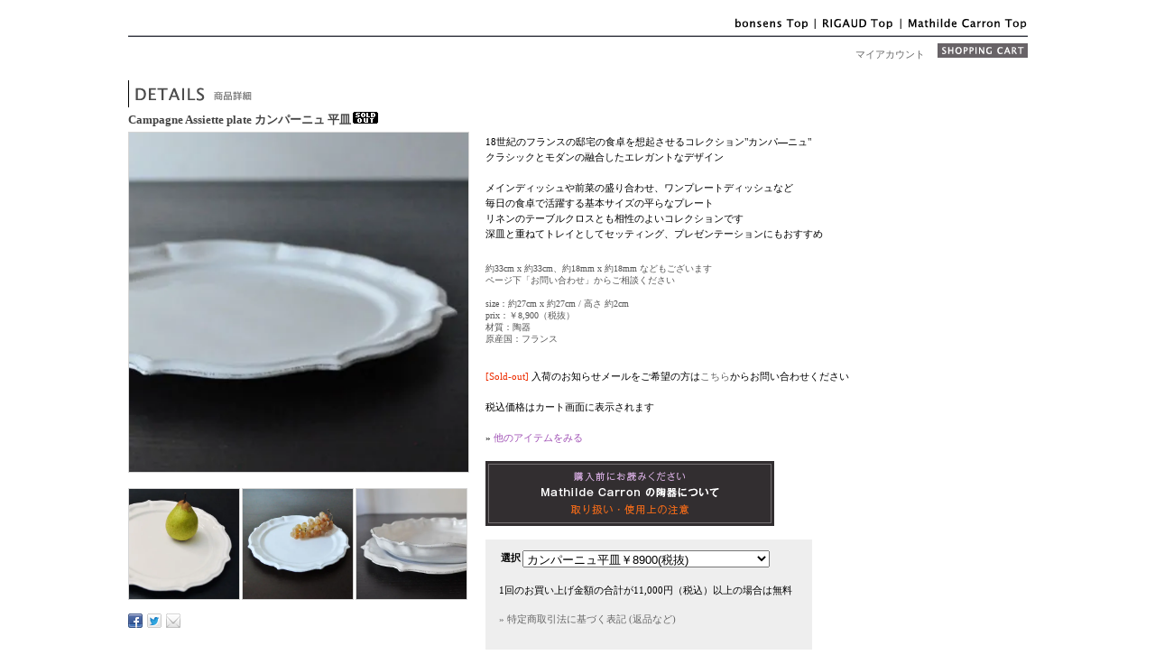

--- FILE ---
content_type: text/html; charset=EUC-JP
request_url: http://bonsens.biz/?pid=47815267
body_size: 7085
content:
<!DOCTYPE html PUBLIC "-//W3C//DTD XHTML 1.0 Transitional//EN" "http://www.w3.org/TR/xhtml1/DTD/xhtml1-transitional.dtd">
<html xmlns:og="http://ogp.me/ns#" xmlns:fb="http://www.facebook.com/2008/fbml" xmlns:mixi="http://mixi-platform.com/ns#" xmlns="http://www.w3.org/1999/xhtml" xml:lang="ja" lang="ja" dir="ltr">
<head>
<meta http-equiv="content-type" content="text/html; charset=euc-jp" />
<meta http-equiv="X-UA-Compatible" content="IE=edge,chrome=1" />
<title>Campagne Assiette plate カンパーニュ 平皿 - bonsens</title>
<meta name="Keywords" content="Campagne Assiette plate カンパーニュ 平皿,キャンドル,フランス,パリ,香り,フレグランスキャンドル,RIGAUD,リゴー,セレクトショップ,大人,上質,リュクス,ラグジュアリー,セレブ,高級,パフューム,パルファン,香水,インテリア,ジャスミン,イリス,ラベンダー,ベルガモット,イランイラン,サンダルウッド,オリエンタル,フローラル,アロマティック,ロマンティック,ブライダル,引出物,結婚,お祝い,クリスマス,ギフト,プレゼント,贈り物" />
<meta name="Description" content="フランスの上質な時間をあなたに　大人のためのオンラインショップ" />
<meta name="Author" content="bonsens" />
<meta name="Copyright" content="bonsens" />
<meta http-equiv="content-style-type" content="text/css" />
<meta http-equiv="content-script-type" content="text/javascript" />
<link rel="stylesheet" href="https://img10.shop-pro.jp/PA01046/801/css/4/index.css?cmsp_timestamp=20240502183516" type="text/css" />
<link rel="stylesheet" href="https://img10.shop-pro.jp/PA01046/801/css/4/product.css?cmsp_timestamp=20240502183516" type="text/css" />

<link rel="alternate" type="application/rss+xml" title="rss" href="http://bonsens.biz/?mode=rss" />
<script type="text/javascript" src="//ajax.googleapis.com/ajax/libs/jquery/1.7.2/jquery.min.js" ></script>
<meta property="og:title" content="Campagne Assiette plate カンパーニュ 平皿 - bonsens" />
<meta property="og:description" content="フランスの上質な時間をあなたに　大人のためのオンラインショップ" />
<meta property="og:url" content="http://bonsens.biz?pid=47815267" />
<meta property="og:site_name" content="bonsens" />
<meta property="og:image" content="https://img10.shop-pro.jp/PA01046/801/product/47815267.jpg?20120827175612"/>
<script>
  var Colorme = {"page":"product","shop":{"account_id":"PA01046801","title":"bonsens"},"basket":{"total_price":0,"items":[]},"customer":{"id":null},"inventory_control":"option","product":{"shop_uid":"PA01046801","id":47815267,"name":"Campagne Assiette plate \u30ab\u30f3\u30d1\u30fc\u30cb\u30e5 \u5e73\u76bf","model_number":"","stock_num":0,"sales_price":0,"sales_price_including_tax":0,"variants":[{"id":1,"option1_value":"\u30ab\u30f3\u30d1\u30fc\u30cb\u30e5\u5e73\u76bf\uffe58900(\u7a0e\u629c)","option2_value":"","title":"\u30ab\u30f3\u30d1\u30fc\u30cb\u30e5\u5e73\u76bf\uffe58900(\u7a0e\u629c)","model_number":"","stock_num":0,"option_price":8900,"option_price_including_tax":9790,"option_members_price":8900,"option_members_price_including_tax":9790},{"id":2,"option1_value":"\u30ab\u30f3\u30d1\u30fc\u30cb\u30e5\u5e73\u76bf+\u30ae\u30d5\u30c8\u5305\u88c5\uffe59270(\u7a0e\u629c)","option2_value":"","title":"\u30ab\u30f3\u30d1\u30fc\u30cb\u30e5\u5e73\u76bf+\u30ae\u30d5\u30c8\u5305\u88c5\uffe59270(\u7a0e\u629c)","model_number":"","stock_num":0,"option_price":9270,"option_price_including_tax":10197,"option_members_price":9270,"option_members_price_including_tax":10197}],"category":{"id_big":1115769,"id_small":0},"groups":[],"members_price":null,"members_price_including_tax":0}};

  (function() {
    function insertScriptTags() {
      var scriptTagDetails = [];
      var entry = document.getElementsByTagName('script')[0];

      scriptTagDetails.forEach(function(tagDetail) {
        var script = document.createElement('script');

        script.type = 'text/javascript';
        script.src = tagDetail.src;
        script.async = true;

        if( tagDetail.integrity ) {
          script.integrity = tagDetail.integrity;
          script.setAttribute('crossorigin', 'anonymous');
        }

        entry.parentNode.insertBefore(script, entry);
      })
    }

    window.addEventListener('load', insertScriptTags, false);
  })();
</script>
<script async src="https://zen.one/analytics.js"></script>
</head>
<body>
<meta name="colorme-acc-payload" content="?st=1&pt=10029&ut=47815267&at=PA01046801&v=20260123051119&re=&cn=373979db148568df816cfcdde1807529" width="1" height="1" alt="" /><script>!function(){"use strict";Array.prototype.slice.call(document.getElementsByTagName("script")).filter((function(t){return t.src&&t.src.match(new RegExp("dist/acc-track.js$"))})).forEach((function(t){return document.body.removeChild(t)})),function t(c){var r=arguments.length>1&&void 0!==arguments[1]?arguments[1]:0;if(!(r>=c.length)){var e=document.createElement("script");e.onerror=function(){return t(c,r+1)},e.src="https://"+c[r]+"/dist/acc-track.js?rev=3",document.body.appendChild(e)}}(["acclog001.shop-pro.jp","acclog002.shop-pro.jp"])}();</script>	

		<script language="JavaScript" type="text/JavaScript">
<!--
function MM_preloadImages() { //v3.0
  var d=document; if(d.images){ if(!d.MM_p) d.MM_p=new Array();
    var i,j=d.MM_p.length,a=MM_preloadImages.arguments; for(i=0; i<a.length; i++)
    if (a[i].indexOf("#")!=0){ d.MM_p[j]=new Image; d.MM_p[j++].src=a[i];}}
}

function MM_swapImgRestore() { //v3.0
  var i,x,a=document.MM_sr; for(i=0;a&&i<a.length&&(x=a[i])&&x.oSrc;i++) x.src=x.oSrc;
}

function MM_findObj(n, d) { //v4.01
  var p,i,x;  if(!d) d=document; if((p=n.indexOf("?"))>0&&parent.frames.length) {
    d=parent.frames[n.substring(p+1)].document; n=n.substring(0,p);}
  if(!(x=d[n])&&d.all) x=d.all[n]; for (i=0;!x&&i<d.forms.length;i++) x=d.forms[i][n];
  for(i=0;!x&&d.layers&&i<d.layers.length;i++) x=MM_findObj(n,d.layers[i].document);
  if(!x && d.getElementById) x=d.getElementById(n); return x;
}

function MM_swapImage() { //v3.0
  var i,j=0,x,a=MM_swapImage.arguments; document.MM_sr=new Array; for(i=0;i<(a.length-2);i+=3)
   if ((x=MM_findObj(a[i]))!=null){document.MM_sr[j++]=x; if(!x.oSrc) x.oSrc=x.src; x.src=a[i+2];}
}
//-->
</script>

<script src="http://www.google-analytics.com/urchin.js" type="text/javascript">
</script>
<script type="text/javascript">
_uacct = "UA-481826-4";
urchinTracker();
</script>

<SCRIPT language="JavaScript" type="text/javascript">
<!-- Overture K.K.
window.ysm_customData = new Object();
window.ysm_customData.conversion = "transId=,currency=,amount=";
var ysm_accountid  = "1DVOB4NCLPUJBI4PJ9KU4I9DJ04";
document.write("<SCR" + "IPT language='JavaScript' type='text/javascript' " 
+ "SRC=//" + "srv1.wa.marketingsolutions.yahoo.com" + "/script/ScriptServlet" + "?aid=" + ysm_accountid 
+ "></SCR" + "IPT>");
// -->
</SCRIPT>

<script language="JavaScript" type="text/JavaScript">
function MM_swapImgRestore() { //v3.0
var i,x,a=document.MM_sr; for(i=0;a&&i<a.length&&(x=a[i])&&x.oSrc;i++) x.src=x.oSrc;
}

function MM_preloadImages() { //v3.0
var d=document; if(d.images){ if(!d.MM_p) d.MM_p=new Array();
var i,j=d.MM_p.length,a=MM_preloadImages.arguments; for(i=0; i<a.length; i++)
if (a[i].indexOf("#")!=0){ d.MM_p[j]=new Image; d.MM_p[j++].src=a[i];}}
}

function MM_findObj(n, d) { //v3.0
var p,i,x;  if(!d) d=document; if((p=n.indexOf("?"))>0&&parent.frames.length) {
d=parent.frames[n.substring(p+1)].document; n=n.substring(0,p);}
if(!(x=d[n])&&d.all) x=d.all[n]; for (i=0;!x&&i<d.forms.length;i++) x=d.forms[i][n];
for(i=0;!x&&d.layers&&i<d.layers.length;i++) x=MM_findObj(n,d.layers[i].document); return x;
}

function MM_swapImage() { //v3.0
var i,j=0,x,a=MM_swapImage.arguments; document.MM_sr=new Array; for(i=0;i<(a.length-2);i+=3)
if ((x=MM_findObj(a[i]))!=null){document.MM_sr[j++]=x; if(!x.oSrc) x.oSrc=x.src; x.src=a[i+2];}
}

function slowdownScroll() {
if(navigator.appName == "Microsoft Internet Explorer" && document.compatMode == "CSS1Compat") {
sctop = document.body.parentNode.scrollTop;
}
else if(window.pageYOffset){
sctop = window.pageYOffset;
} else {
sctop = document.body.scrollTop;
}
if(sctop){
scup = Math.ceil(sctop*.2);
scrollBy(0,-scup);
if (sctop-scup) setTimeout("slowdownScroll()",20);
}
}
</script>

<style type="text/css">
<!--
.style1 {font-size: 10px}
-->
</style>
<body onload="MM_preloadImages('//img10.shop-pro.jp/PA01046/801/etc/icon_sc_b.gif','//img10.shop-pro.jp/PA01046/801/etc/cart_b.gif')">
<center>
<br>
<table width="997" border="0" cellspacing="0" cellpadding="0">
    <tr>
      <td width="248" align="left" valign="top">&nbsp;</td>
      <td width="17" align="left" valign="bottom"><img src="https://img10.shop-pro.jp/PA01046/801/etc/spacer.gif" width="30" height="5" border="0" /></td>
      <td width="735" align="right" valign="bottom">
      <table border="0" cellpadding="0" cellspacing="0">
      <tr>
        <td width="88"><a href="http://bonsens.biz/" onmouseout="MM_swapImgRestore()" onmouseover="MM_swapImage('bonsens Top','','//img10.shop-pro.jp/PA01046/801/etc/bonsens_about_01b.gif',1)"><img src="https://img10.shop-pro.jp/PA01046/801/etc/bonsens_about_01a.gif" alt="bonsens Top" name="bonsens Top" width="88" height="13" border="0" id="bonsens Top" /></a></td>
        <td width="95"><a href="http://bonsens.biz/?mode=f1" onmouseout="MM_swapImgRestore()" onmouseover="MM_swapImage('RIGAUD Top','','//img10.shop-pro.jp/PA01046/801/etc/bonsens_about_02b.gif',1)"><img src="https://img10.shop-pro.jp/PA01046/801/etc/bonsens_about_02a.gif" alt="RIGAUD Top" name="RIGAUD Top" width="95" height="13" border="0" id="RIGAUD Top" /></a></td>
        <td width="143"><a href="http://bonsens.biz/?mode=f51" onmouseout="MM_swapImgRestore()" onmouseover="MM_swapImage('mathilde carron top','','//img10.shop-pro.jp/PA01046/801/etc/bonsens_about_03b.gif',1)"><img src="https://img10.shop-pro.jp/PA01046/801/etc/bonsens_about_03a.gif" alt="Mathilde Carron Top" name="mathilde carron top" width="143" height="13" border="0" id="mathilde carron top" /></a></td>
        </tr>
</table>
      </td>
    </tr>
	 <tr>
          <td colspan="3" align="left"><img src="https://img10.shop-pro.jp/PA01046/801/etc/spacer.gif" width="5" height="7" /></td>
    </tr>
	  <tr>
    <td colspan="3" align="center"><img src="https://img10.shop-pro.jp/PA01046/801/etc/line.gif" width="100%" height="2" /></td>
  </tr>
    <tr>
      <td colspan="3" align="right" valign="top">
	    <table width="350" border="0" cellspacing="0" cellpadding="0">
  <tr>
    <td><img src="https://img10.shop-pro.jp/PA01046/801/etc/spacer.gif" width="5" height="7" /></td>
    </tr>
  <tr>
    <td align="right" valign="bottom"><a href="http://bonsens.biz/?mode=myaccount">マイアカウント</a>　		
		
				
	
	<a href="https://bonsens.shop-pro.jp/cart/proxy/basket?shop_id=PA01046801&shop_domain=bonsens.biz" onmouseout="MM_swapImgRestore()" onmouseover="MM_swapImage('Image37','','//img10.shop-pro.jp/PA01046/801/etc/icon_sc_b.gif',1)"><img src="https://img10.shop-pro.jp/PA01046/801/etc/icon_sc.gif" alt="ショッピングカート" name="Image37" width="100" height="16" border="0" id="Image37" /></a></td>
  </tr>
</table>
      <div id="center">
<div id="detail_left">
<div id="title_image1">
<img src="https://img10.shop-pro.jp/PA01046/801/etc/pd_title.gif" width="144" height="35" alt="商品詳細" /></div>
<form name="product_form" method="post" action="https://bonsens.shop-pro.jp/cart/proxy/basket/items/add">

	<div id="title_text">Campagne Assiette plate カンパーニュ 平皿<img class='new_mark_img2' src='https://img.shop-pro.jp/img/new/icons47.gif' style='border:none;display:inline;margin:0px;padding:0px;width:auto;' /></div>


<div id="large_image">
<img name="large_image" src="https://img10.shop-pro.jp/PA01046/801/product/47815267.jpg?20120827175612" class="large" /></div>


<div id="small_image">
<a href="#" onMouseOut="MM_swapImgRestore()" onMouseOver="MM_swapImage('large_image','','https://img10.shop-pro.jp/PA01046/801/product/47815267_o1.jpg?20120920002157',1)"><img src="https://img10.shop-pro.jp/PA01046/801/product/47815267_o1.jpg?20120920002157" class="small" /></a>
<a href="#" onMouseOut="MM_swapImgRestore()" onMouseOver="MM_swapImage('large_image','','https://img10.shop-pro.jp/PA01046/801/product/47815267_o2.jpg?20120827175612',1)"><img src="https://img10.shop-pro.jp/PA01046/801/product/47815267_o2.jpg?20120827175612" class="small" /></a>
<a href="#" onMouseOut="MM_swapImgRestore()" onMouseOver="MM_swapImage('large_image','','https://img10.shop-pro.jp/PA01046/801/product/47815267_o3.jpg?20120827175612',1)"><img src="https://img10.shop-pro.jp/PA01046/801/product/47815267_o3.jpg?20120827175612" class="small" /></a></div>

<div id="space_box2"></div>
<div id="detail_character">

<div class="ninja_onebutton">
<script type="text/javascript">
//<![CDATA[
(function(d){
if(typeof(window.NINJA_CO_JP_ONETAG_BUTTON_668b08a40b765efef8937f2d6473be53)=='undefined'){
    document.write("<sc"+"ript type='text\/javascript' src='http:\/\/omt.shinobi.jp\/b\/668b08a40b765efef8937f2d6473be53'><\/sc"+"ript>");
}else{
    window.NINJA_CO_JP_ONETAG_BUTTON_668b08a40b765efef8937f2d6473be53.ONETAGButton_Load();}
})(document);
//]]>
</script><span class="ninja_onebutton_hidden" style="display:none;"></span><span style="display:none;" class="ninja_onebutton_hidden"></span>
</div>


</span>
</div>
</div>
<div id="center_box">
<div id="detail_text">
<!DOCTYPE html PUBLIC "-//W3C//DTD XHTML 1.0 Transitional//EN" "http://www.w3.org/TR/xhtml1/DTD/xhtml1-transitional.dtd">
<html xmlns="http://www.w3.org/1999/xhtml">
<head>
<meta http-equiv="Content-Type" content="text/html; charset=UTF-8" />
<title>Untitled Document</title>
</head>

<body>

<table width="580" border="0" cellspacing="0" cellpadding="0">
      <td align="left" valign="top">18世紀のフランスの邸宅の食卓を想起させるコレクション&quot;カンパ―ニュ&quot; <br />
        クラシックとモダンの融合したエレガントなデザイン<br />
<br />
メインディッシュや前菜の盛り合わせ、ワンプレートディッシュなど<br />
毎日の食卓で活躍する基本サイズの平らなプレート<br />
リネンのテーブルクロスとも相性のよいコレクションです<br />
深皿と重ねてトレイとしてセッティング、プレゼンテーションにもおすすめ</td>
  </tr>
  <tr>
    <td align="left" valign="top"><img src="https://img10.shop-pro.jp/PA01046/801/etc/spacer.gif" width="15" height="10" /></td>
  </tr>

    
  <tr></tr>  <tr>
      <td align="left" valign="top"><div id="detail_character_large">
        <br />
        約33cm x 約33cm、約18mm x 約18mm などもございます<br />
        ページ下「お問い合わせ」からご相談ください<br />
        <br />
        size：約27cm x 約27cm /  高さ 約2cm<br />
prix：￥8,900（税抜）<br />
材質：陶器<br />
原産国：フランス</div>
    </tr>
    <tr>
      <td align="left" valign="top"><br />
	  <span class="red_8text">[Sold-out]</span> 入荷のお知らせメールをご希望の方は<a href="https://secure.shop-pro.jp/?mode=inq&amp;shop_id=PA01046801" target="_blank">こちら</a>からお問い合わせください<br />
	  <br>
税込価格はカート画面に表示されます<br>
<br />
            &raquo; <a href="http://bonsens.biz/?mode=f52"><span class="purple_text">他のアイテムをみる</span></a>
            <br /><a href="http://bonsens.biz/?mode=f56"><br />
      <img src="https://img10.shop-pro.jp/PA01046/801/etc/banner_mc_attention.gif" alt="Mathilde Carron の食器について" width="320" height="72" border="0" /></a><br /></td>
  </tr>
</table>



</body>
</html></div>
<div id="center_text">
<div id="detail_character"></div>
  </div>
<div id="buy">
<table width="362" border="0" cellspacing="0" cellpadding="0">
  <tr>
    <td height="10" colspan="2" align="left" valign="top"><img src="https://img10.shop-pro.jp/PA01046/801/etc/spacer.gif" width="15" height="10" border="0" /></td>
    </tr>
  <tr>
    <td width="15"><img src="https://img10.shop-pro.jp/PA01046/801/etc/spacer.gif" width="15" height="15" border="0" /></td>
    <td>
	
	
	<table>
	
	
	
	<!-- <tr>
	<th>販売価格</th>
	<td>0円(税込0円)</td>
	</tr>-->

	
			<tr>
		<th>選択</th>
		<td>
			<select name="option1">
			<option label="カンパーニュ平皿￥8900(税抜)" value="11526268,0">カンパーニュ平皿￥8900(税抜)</option>
<option label="カンパーニュ平皿+ギフト包装￥9270(税抜)" value="11526268,1">カンパーニュ平皿+ギフト包装￥9270(税抜)</option>

			</select>		</td>
		</tr>
	
	
	</table>
<!-- 商品オプション
					・<a href="javascript:gf_OpenNewWindow('?mode=opt&pid=47815267','option','width=600:height=500');">オプションの価格詳細はコチラ</a>
			 -->

	
	<br>
 
1回のお買い上げ金額の合計が11,000円（税込）以上の場合は無料

 
<br>
<br><p id="sk_link_other">
<a href="http://bonsens.biz/?mode=sk">&raquo;&nbsp;特定商取引法に基づく表記 (返品など)</a>
</p>
</td>
  </tr>
</table>
</div>

<div id="space_box6"></div>
<span class="link_text">
<a href="https://bonsens.shop-pro.jp/customer/products/47815267/inquiries/new">&raquo; ギフト包装（複数の商品の組み合わせ）のご相談はこちら</a><br>
<a href="https://bonsens.shop-pro.jp/customer/products/47815267/inquiries/new">&raquo; この商品について問い合わせる</a><br>
<a href="https://bonsens.shop-pro.jp/customer/inquiries/new">&raquo; まとまった数量のご注文、法人のお客様はこちらよりお問い合わせください</a></span>
<input type="hidden" name="user_hash" value="be75fb93c58076bcae6ffb3bf43a98f7"><input type="hidden" name="members_hash" value="be75fb93c58076bcae6ffb3bf43a98f7"><input type="hidden" name="shop_id" value="PA01046801"><input type="hidden" name="product_id" value="47815267"><input type="hidden" name="members_id" value=""><input type="hidden" name="back_url" value="http://bonsens.biz/?pid=47815267"><input type="hidden" name="reference_token" value="5598849b1e534450b34af9c1dc1f7f11"><input type="hidden" name="shop_domain" value="bonsens.biz">
</form>
</div>
	  
</td></tr>
    <tr>
      <td colspan="3" align="center">
	  
	  <table width="100%" border="0" cellspacing="0" cellpadding="0">
 <tr>
    <td>
	<div id="page_top">
      <div align="right">
	  <a href="JavaScript:scrollTo(0,0)" onclick="slowdownScroll();return false;"><img src="https://img10.shop-pro.jp/PA01046/801/etc/page_top.gif" alt="page_top" width="69" height="30" border="0" /></a><a href="JavaScript:scrollTo(0,0)" onclick="slowdownScroll();return false;"><br />
	  </a> </div>
	</div></td>
  </tr>
  <tr>
    <td height="30" align="center" valign="middle" bgcolor="dad9db"><table width="100%" border="0" cellspacing="0" cellpadding="0">
      <tr>
        <td align="center">
<div id="footer_text">
<a href="http://bonsens.biz/?mode=sk">特定商取引法に基づく表記 (返品など)</a>
　　<a href="http://bonsens.biz/?mode=sk#payment">支払い方法</a>
　　<a href="http://bonsens.biz/?mode=sk#delivery">配送方法・送料</a>　　
<a href="http://bonsens.biz/?mode=privacy">プライバシーポリシー</a>
　　<a href="https://bonsens.shop-pro.jp/customer/inquiries/new">お問い合わせ</a></div>
</td>
        <td width="130" align="left"><a href="http://bonsens.biz/"><img src="https://img10.shop-pro.jp/PA01046/801/etc/fotter_logo.gif" alt="bonsens" width="106" height="21" border="0" /></a></td>
      </tr>
      
    </table></td>
  </tr>
  <tr>
    <td align="right" valign="top"><img src="https://img10.shop-pro.jp/PA01046/801/etc/copyright.gif" alt="COPYRIGHT 2008 BONSENS ALL RIGHTS RESERVED." width="240" height="18" /></td>
  </tr>
</table>
</td>
    </tr>
  </table>
  <br>
</center>
</body>
	
	<script type="text/javascript" src="http://bonsens.biz/js/cart.js" ></script>
<script type="text/javascript" src="http://bonsens.biz/js/async_cart_in.js" ></script>
<script type="text/javascript" src="http://bonsens.biz/js/product_stock.js" ></script>
<script type="text/javascript" src="http://bonsens.biz/js/js.cookie.js" ></script>
<script type="text/javascript" src="http://bonsens.biz/js/favorite_button.js" ></script>
</body></html>

--- FILE ---
content_type: text/css
request_url: https://img10.shop-pro.jp/PA01046/801/css/4/index.css?cmsp_timestamp=20240502183516
body_size: 9021
content:
/* ************************************************&#160;
&#160;*	共通設定
&#160;* ************************************************ */
* {
	margin: 0px;
	padding: 0px;
}

body {
	color: black;
	font-size: 8pt;
	font-family: "Verdana", "ヒラギノ角ゴ Pro W3", "ＭＳ ゴシック", "Osaka‐等幅";
	line-height: 150%;
	background-color: #ffffff;
	text-align:center;
}

br.clear {
	clear: both;
	font: 0pt/0pt sans-serif;
}

img {
&#160;margin: 0px;
&#160;padding: 0px;
&#160;border: 0px;
}


/* Links */
a:link {
&#160;color: #666;
&#160;text-decoration: none;
}

a:visited {
&#160;color: #666;
&#160;text-decoration: none;
}

a:active {
&#160;color: #AAA;
&#160;text-decoration: underline;
}

a:hover {
&#160;color: #AAA;
&#160;text-decoration: none;
}

/* Lists */
li {
&#160;list-style-type: none;
}

/*ショップ名文字サイズ*/
h1 {
&#160;margin: 0px;
&#160;padding: 0px;
}

/*ページタイトル部分*/
h2 {
&#160;margin: 0px 0px 4px 0px;
&#160;padding: 0px;
}

h3 {
&#160;margin: 0px;
&#160;padding: 0px;
}

/*商品詳細ページの詳細テキストレイアウト*/
#detail h2 {
&#160;margin: 0px;
&#160;padding: 0px;
}

#detail h3 {
&#160;color: #0088FF;
&#160;font-size: 18px;
&#160;line-height: 20px;
&#160;font-weight: normal;
&#160;margin: 5px 0px 0px0px;
&#160;padding: 0px;
}

#detail h4 {
}

#detail .button {
&#160;margin: 0px 0px 0px 50px;
&#160;clear: both;
}

.footstamp {
}

/* Lists */
li {
&#160;list-style-type: none;
}

/*ショップ名文字サイズ*/
h1 {
&#160;margin: 0px;
&#160;padding: 0px;
}

/*ページタイトル部分*/
h2 {
&#160;margin: 0px 0px 4px 0px;
&#160;padding: 0px;
}

h3 {
&#160;margin: 0px;
&#160;padding: 0px;
}

/*商品詳細ページの詳細テキストレイアウト*/
#detail h2 {
&#160;margin: 0px;
&#160;padding: 0px;
}

#detail h3 {
&#160;color: #555;
&#160;font-size: 14px;
&#160;line-height: 20px;
&#160;font-weight: normal;
&#160;margin: 5px 0px 0px0px;
&#160;padding: 0px;
}

#detail h4 {
}

#detail .button {
&#160;margin: 0px 0px 0px 50px;
&#160;clear: both;
}

.footstamp {
}



/* -------------------------------------&#160;
&#160;*	ページレイアウト
&#160;* -------------------------------------&#160;
&#160;*※ページ全体の幅は800pxとなっています。
&#160; &#160; 幅を広げる場合は、.sideと.mainのwidth
&#160; &#160; の合計値が#containerのwidthになるよう
&#160; &#160; 設定してください。
&#160;* ------------------------------------- */

/*ページ全体の幅、レイアウトをセンタリング*/
#container {
	margin:0px auto;
	width:800px;
	text-align:left;
}

/*ヘッダー（ページタイトル、グローバルメニュー）*/
.header {
&#160;width:100%;
&#160;clear:left;
}

/*　画面左側メニューの幅　*/
.side {
	float: left;
	width:200px;
}

/*　画面右側の幅　*/
.main {
	float: left;
	width: 600px;
}

/*　フッター（コピーライト）　*/
.footer {
&#160;width:100%;
&#160;clear:left;
}

#footer {
&#160;text-align: center;
&#160;width: 995px;
&#160;height: 95px;
&#160;margin: 0px;
&#160;clear: both;
}

#footer_menu {
&#160;width: 995px;
&#160;height: 30px;
&#160;border: solid 1px #D5D5D5;
&#160;margin: 0px 0px 25px 0px;
&#160;padding: 0px;
&#160;display: block;
&#160;clear: both;
}

#footer_text {
&#160;font-size: 10px
}

#link_text {
&#160;width: 926px;
&#160;height: 12px;
&#160;margin: 0px;
&#160;padding: 8px 0px 0px 0px;
&#160;float: left;
&#160;display: inline;
}

#footer_top {
&#160;width: 69px;
&#160;height: 30px;
&#160;margin: 0px;
&#160;padding: 0px;
&#160;float: left;
&#160;display: inline;
}

#footer_bottom {
&#160;width: 995px;
&#160;height: 40px;
&#160;margin: 0px;
&#160;padding: 0px;
&#160;display: block;
}

#footer_logo {
&#160;width: 100%;
&#160;height: 40px;
&#160;margin: 0px;
&#160;padding: 0px;
&#160;float: left;
&#160;display: inline;
}

#copyright {
&#160;width: 700px;
&#160;height: 40px;
&#160;color: #868686;
&#160;text-align: right;
&#160;font-size: 10px;
&#160;line-height: 14px;
&#160;margin: 0px;
&#160;padding: 0px;
&#160;float: right;
&#160;display: inline;
}


/* ************************************************&#160;
&#160;* 商品詳細
&#160;* ************************************************ */

.large {
&#160;width: 376px;
&#160;height: 376px;
&#160;margin: 0px;
&#160;padding: 0px;
&#160;border: solid 1px #D5D5D5;
&#160;display: block;
&#160;clear: both;
}

.small {
&#160;width:122px ;
&#160;height: 122px;
&#160;border: solid 1px #D5D5D5;
&#160;margin:0px 2px 0px 0px;
&#160;float: left;
&#160;display: inline;
}

/* ************************************************&#160;
&#160;* 商品オプションページ
&#160;* ************************************************ */

#Option {
&#160;padding:0px 10px 10px 10px;
}

/* -------------------------------------&#160;
&#160;* オプション表の罫線の色
&#160;* ------------------------------------- */
#Option .option_table {
&#160;background-color:#CCC;
}

/* -------------------------------------&#160;
&#160;* オプション　項目背景の色&#160;
&#160;* ------------------------------------- */
#Option .option_cell1 {
&#160;text-align:left;
&#160;background-color:#EEE;
&#160;padding: 5px;
&#160;font-weight:bold;
&#160;white-space:nowrap;
}

/* -------------------------------------&#160;
&#160;* オプション　価格背景の色
&#160;* ------------------------------------- */
#Option .option_cell2 {
&#160;text-align:left;
&#160;background-color:#FFFFFF;
&#160;padding: 5px;
}

.option_btn {
&#160;margin-top:10px;
}

/* -------------------------------------&#160;
&#160;* NEWS
&#160;* ------------------------------------- */
#news_text {
color: #555;
font-size: 8pt;
font-family: "Verdana", "ヒラギノ角ゴ Pro W3", "ＭＳ ゴシック", "Osaka‐等幅";
&#160;text-align:left;
&#160;background-color:#FFFFFF;
}

/* -------------------------------------&#160;
&#160;* TERMS
&#160;* ------------------------------------- */
#terms_text {
color: #444;
font-size: 8pt;
font-family: "Verdana", "ヒラギノ角ゴ Pro W3", "ＭＳ ゴシック", "Osaka‐等幅";
&#160;text-align:left;
&#160;background-color:#FFFFFF;
}

#terms_text_l {
color: #444;
font-size: 10pt;
font-family: "Verdana", "ヒラギノ角ゴ Pro W3", "ＭＳ ゴシック", "Osaka‐等幅";
&#160;text-align:left;
}


span.purple_text {
&#160;font-size: 8pt;
&#160;line-height: 15px;
&#160;color:#a051b5;
&#160;position: relative;
&#160;top: 0px;
&#160;left: 0px;
}

span.red_8text {
&#160;font-size: 8pt;
&#160;line-height: 15px;
&#160;color:#ec2c00;
&#160;position: relative;
&#160;top: 0px;
&#160;left: 0px;
}

span.blanc_text {
&#160;font-size: 8pt;
&#160;line-height: 15px;
&#160;color:#FFFFFF;
&#160;position: relative;
&#160;top: 0px;
&#160;left: 0px;
}

span.mini_text {
&#160;font-size: 10px;
&#160;line-height: 15px;
&#160;color:#000;
&#160;position: relative;
&#160;top: 0px;
&#160;left: 0px;
}

/* -------------------------------------&#160;
&#160;*	マチルダページレイアウト
&#160;* -------------------------------------&#160;
&#160;
&#160;/*ヘッダー（ページタイトル、グローバルメニュー）*/
#mc_allcenter {
	width:100%;
	margin: 0 auto; &#160; /* 幅固定（700px）でセンタリングします。*/
}




#lightbox{	position: absolute;	left: 0; width: 100%; z-index: 100; text-align: center; line-height: 0;}
#lightbox img{ width: auto; height: auto;}
#lightbox a img{ border: none; }

#outerImageContainer{ position: relative; background-color: #fff; width: 250px; height: 250px; margin: 0 auto; }
#imageContainer{ padding: 10px; }

#loading{ position: absolute; top: 40%; left: 0%; height: 25%; width: 100%; text-align: center; line-height: 0; }
#hoverNav{ position: absolute; top: 0; left: 0; height: 100%; width: 100%; z-index: 10; }
#imageContainer>#hoverNav{ left: 0;}
#hoverNav a{ outline: none;}

#prevLink, #nextLink{ width: 49%; height: 100%; background-image: url([data-uri]); /* Trick IE into showing hover */ display: block; }
#prevLink { left: 0; float: left;}
#nextLink { right: 0; float: right;}
#prevLink:hover, #prevLink:visited:hover { background: url(../images/prevlabel.gif) left 15% no-repeat; }
#nextLink:hover, #nextLink:visited:hover { background: url(../images/nextlabel.gif) right 15% no-repeat; }

#imageDataContainer{ font: 10px Verdana, Helvetica, sans-serif; background-color: #fff; margin: 0 auto; line-height: 1.4em; overflow: auto; width: 100%	; }

#imageData{	padding:0 10px; color: #666; }
#imageData #imageDetails{ width: 70%; float: left; text-align: left; }	
#imageData #caption{ font-weight: bold;	}
#imageData #numberDisplay{ display: block; clear: left; padding-bottom: 1.0em;	}			
#imageData #bottomNavClose{ width: 66px; float: right; &#160;padding-bottom: 0.7em; outline: none;}		

#overlay{ position: absolute; top: 0; left: 0; z-index: 90; width: 100%; height: 500px; background-color: #000; }








#gallery {
    position: relative;
    width: 998px;
    height: 390px;
}
ul#gallery-img li {
    display: none;
    position: absolute;
    left: 0;
    top: 0;
}
#gallery-on {
    display: none;
    position: absolute;
    left: 0;
    top: 0;
    z-index: 5;
    width: 998px;
    height: 390px;
    background-color: #000000
}
#gallery-trap {
    position: absolute;
    left: 0;
    top: 0;
    z-index: 10;
}
#gallery-trap a,
#gallery-trap span {
    display: block;
    position: absolute;
    left: 0;
    top: 0;
    width: 998px;
    height: 390px;
    background: url(../images/index/spacer.gif);
}

--- FILE ---
content_type: text/css
request_url: https://img10.shop-pro.jp/PA01046/801/css/4/product.css?cmsp_timestamp=20240502183516
body_size: 4820
content:
#detail {
 width: 995px;
 margin: 10px 0px 0px 0px;
 padding: 0px
 display: block;
}

#detail_left {
 width: 381px;
 text-align: left;
 margin: 20px 15px 27px 0px;
 padding: 0px
 display: inline;
 float: left;
}

#tittle_image1 {
 width: 381px;
 margin: 0px;
 padding: 0px;
 display: block;
}

#title_text {
font-size: 10pt;
color: #444;
font-weight: bold;
}

#large_image {
 width: 381px;
 margin: 5px 0px 0px 0px;
 padding: 0px;
 display: block;
}

#small_image {
 width: 381px;
 margin: 17px 0px 0px 0px;
 padding: 0px;
 display: block;
}

#space_box1 {
 width: 381px;
 height: 30px;
 margin: 0px;
 padding: 0px;
 display: block;
 clear:both;
}

#space_box2 {
 width: 381px;
 height: 15px;
 margin: 0px;
 padding: 0px;
 display: block;
 clear:both;
}

#space_box3 {
 width: 381px;
 height: 8px;
 margin: 0px;
 padding: 0px;
 display: block;
 clear:both;
}

#space_box4 {
 width: 199px;
 height: 23px;
 margin: 0px;
 padding: 0px;
 display: block;
 clear:both;
}

#space_box5 {
 width: 199px;
 height: 10px;
 margin: 0px;
 padding: 0px;
 display: block;
 clear:both;
}

#space_box6 {
 width: 381px;
 height: 5px;
 margin: 0px;
 padding: 0px;
 display: block;
 clear:both;
}

#detail_rank_image {
 width: 381px;
 margin: 0px;
 padding: 0px;
 display: block;
}

#detail_rank_image_box {
 width: 381px;
 margin: 0px;
 padding: 0px;
 display: block;
}

#ranking_box {
 width: 125px;
 margin: 8px 2px 0px 0px;
 padding: 0px;
 display: inline;
 float: left;
}

#ranking {
 width:123px;
 height: 15px
 margin: 8px 0px 0px 0px;
 padding: 0px;
 display: block;
 clear: both;
}

#itembox1 {
 width: 123px;
 border: solid 1px #D5D5D5;
 margin: 0px;
 padding: 0px;
 display: inline;
 float: left;
}

#itembox2 {
 width: 123px;
 border: solid 1px #D5D5D5;
 margin: 8px 2px 0px 0px;
 padding: 0px;
 display: inline;
 float: left;
}

#rank_image {
 width: 95px;
 height 95px;
 margin: 5px 12px 0px 13px;
 padding: 0px;
 display: block;
}

#rank_text {
 text-align: center;
 font-size: 11px;
 line-height: 13px;
 margin: 0px 0px 5px 0px;
 padding: 0px;
 display: block;
}

#center_box {
 text-align: left;
 width: 500px;
 margin: 80px 15px 0px 0px;
 padding: 0px;
 display: inline;
 float: left;
}

#detail_text {
 text-align: left;
 font-size: 11px;
 line-height: 17px;
 width: 500px;
 margin: 0px 0px 10px 0px;
 padding: 0px;
 display: block;
}

#detail_character {
 text-align: left;
 font-size: 10px;
 color: #555;
 line-height: 13px;
 width: 380px;
 margin: 0px 0px 10px 0px;
 padding: 0px;
 display: block;
}

#detail_character_large {
 text-align: left;
 font-size: 10px;
 color: #555;
 line-height: 13px;
 width: 510px;
 margin: 0px 0px 10px 0px;
 padding: 0px;
 display: block;
}

#center_text {
 text-align: left;
 font-size: 11px;
 color: #444;
 line-height: 17px;
 margin: 0px 0px 15px 0px;
 padding: 0px;
 display: block;
}

#size {
 width: 50px;
 font-size: 11px;
 line-height: 17px;
 margin: 0px 0px 5px 20px;
 padding: 0px;
 display: inline;
 float: left;
}

#pulldown {
 width: 150px;
 font-size: 11px;
 line-height: 17px;
 margin: 0px 0px 5px 0px;
 padding: 0px;
 display: inline;
 float: left;
}

#zaiko {
 width: 310px;
 font-size: 11px;
 line-height: 17px;
 vertical-align: middle;
 margin: 0px 0px 10px 75px;
 padding: 0px 0px 0px 0px;
 display: inline;
 float: left;
}

#peace {
 width: 55px;
 font-size: 11px;
 line-height: 17px;
 vertical-align: middle;
 margin: 0px 0px 10px 20px;
 padding: 0px;
 display: inline;
 float: left;
}

span.height {
 position: relative;
 top: 3.5px;
}

#peace_box {
 width: 60px;
 font-size: 11px;
 line-height: 17px;
 vertical-align: middle;
 margin: 0px 0px 10px 0px;
 padding: 0px;
 display: inline;
 float: left;
}

#buy {
 background: #EEE url("") no-repeat;
 width: 362px;
 height: 160px;
 margin: 0px 0px 0px 0px;
 padding: 0px;
 display: block;
}

#buy_space {
 width: 385px;
 height: 15px;
 margin: 0px;
 padding: 0px;
 display: block;
}

span.link {
 line-height: 25px;
 margin: 0px;
 padding: 0px
}

#point {
 margin: 5px 0px 5px 0px;
 padding: 0px;
 position: relative;
 left: 1px;
}

span.small_text {
 font-size: 9px;
 line-height: 17px;
 color:#a051b5;
 position: relative;
 top: 0px;
 left: 0px;
}

span.shopping_text {
 font-size: 10px;
 color:#a051b5;
 position: relative;
 text-decoration: none;
 top: 0px;
 left: 0px;
}


span.link_text {
 font-size: 10px;
 line-height: 17px;
 position: relative;
 top: 5px;
 left: 0px;
}

span.link_text_org {
 font-size: 10px;
 color:#f34a00;
 line-height: 17px;
 position: relative;
 top: 5px;
 left: 0px;
}

span.orange_text {
 font-size: 10px;
 color:#f34a00;
}



#right_banner {
 margin: 5px 0px 0px 0px;
 padding: 0px;
 left: 1px;
}

#kazu {
 width: 15px;
 margin: 0px;
 padding: 0px;
 display: inline;
 float: left;
}

#ko {
 width: 20px;
 position: relative;
 top: 3.5px;
 margin: 0px;
 padding: 0px;
 display: inline;
 float: left;
}

#center_space {
 width: 200px;
 text-align: left;
 margin: 0px;
 padding: 0px
}

#zaiko2 {
 padding: 0px 0px 0px 50px;
}

--- FILE ---
content_type: application/javascript
request_url: http://x9.shinobi.jp/track?cid=453134534&ref=&jsref=http%3A%2F%2Fbonsens.biz%2F%3Fpid%3D47815267&time=1769112683661&x9uid=f9c4b56c-61e4-42db-8bc8-76df7ab1c2e2&imuid=null&picked=%7B%22453134534-109%22%3A%7B%22language%22%3A%22en-US%40posix%22%2C%22session_id%22%3A%22bc11818b-7893-4e65-88bb-d3208f44b322%22%7D%7D&callback=__chikayo__.callback.C_1769112683650_1963&uid=e6228856-febf-4bda-8ce5-567f71ee499d
body_size: 106
content:
__chikayo__.callback.C_1769112683650_1963('e6228856-febf-4bda-8ce5-567f71ee499d');